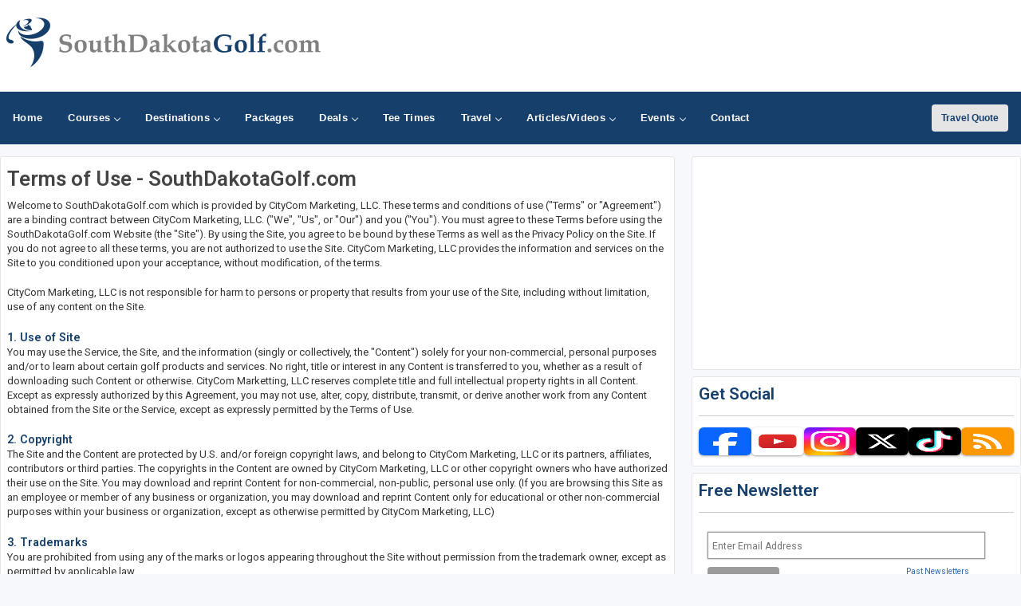

--- FILE ---
content_type: text/html;charset=UTF-8
request_url: https://www.southdakotagolf.com/terms/
body_size: 36114
content:




<!DOCTYPE html>
<html lang="en-US">
<head>
<meta charset="utf-8">
<meta http-equiv="x-ua-compatible" content="ie=edge">
<meta name="viewport" content="width=device-width, initial-scale=1.0, maximum-scale=2, minimum-scale=1">
    

 
<title>SouthDakotaGolf.com Terms of Use</title>
<meta name="description" content="SouthDakotaGolf.com Terms of Use." />
<meta name="keywords" content="SouthDakotaGolf.com Terms of Use, SouthDakotaGolf.com Terms for using the site." />




<!-- Responsive stuff -->
	<meta name="HandheldFriendly" content="True">
	<meta name="MobileOptimized" content="320">
	<meta name="viewport" content="width=device-width, initial-scale=1.0">
    <script src="https://kit.fontawesome.com/ea76ee9338.js" crossorigin="anonymous"></script>
    <link type="text/css" rel="stylesheet" href="https://www.southdakotagolf.com/css/tsc_button_styles.css" />
	<link type="text/css" rel="stylesheet" href="https://www.southdakotagolf.com/css/tsc_flatbuttons.css" />
    <link type="text/css" rel="stylesheet" href="https://www.southdakotagolf.com/css/tsc_ribbons.css"  />
	<link type="text/css" rel="stylesheet"  href="https://www.southdakotagolf.com/css/tsc_pagination.css"  />
	<link type="text/css" rel="stylesheet" href="https://www.southdakotagolf.com/css/tsc_css_shadows.css" />    
	
	
<!-- Google Fonts: Inter (body) + roboto (headings) -->
<link rel="preconnect" href="https://fonts.googleapis.com">
<link rel="preconnect" href="https://fonts.gstatic.com" crossorigin>

<link href="https://fonts.googleapis.com/css2?family=Roboto:wght@400;500;600&family=Inter:wght@400;500;600&display=swap" rel="stylesheet">



    
	<!-- Stylesheets -->
	<link rel="stylesheet" href="https://www.southdakotagolf.com/css/html5reset.css" media="all">
	<link rel="stylesheet" href="https://www.southdakotagolf.com/css/responsivestyle.css" media="all">
	<link rel="stylesheet" href="https://www.southdakotagolf.com/css/col.css" media="all">
	<link rel="stylesheet" href="https://www.southdakotagolf.com/css/2cols.css" media="all">
	<link rel="stylesheet" href="https://www.southdakotagolf.com/css/3cols.css" media="all">
	<link rel="stylesheet" href="https://www.southdakotagolf.com/css/4cols.css" media="all">
	<link rel="stylesheet" href="https://www.southdakotagolf.com/css/5cols.css" media="all">
	<link rel="stylesheet" href="https://www.southdakotagolf.com/css/6cols.css" media="all">
	<link rel="stylesheet" href="https://www.southdakotagolf.com/css/7cols.css" media="all">
	<link rel="stylesheet" href="https://www.southdakotagolf.com/css/8cols.css" media="all">
	<link rel="stylesheet" href="https://www.southdakotagolf.com/css/9cols.css" media="all">
	<link rel="stylesheet" href="https://www.southdakotagolf.com/css/10cols.css" media="all">
	<link rel="stylesheet" href="https://www.southdakotagolf.com/css/11cols.css" media="all">
	<link rel="stylesheet" href="https://www.southdakotagolf.com/css/12cols.css" media="all">
    
	<!-- Responsive Stylesheets -->
	<link rel="stylesheet" media="only screen and (max-width: 1024px) and (min-width: 769px)" href="https://www.southdakotagolf.com/css/1024.css">
	<link rel="stylesheet" media="only screen and (max-width: 768px) and (min-width: 481px)" href="https://www.southdakotagolf.com/css/768.css">
	<link rel="stylesheet" media="only screen and (max-width: 480px)" href="https://www.southdakotagolf.com/css/480.css">
	
	<!-- Shoelace Module -->
	<link rel="stylesheet" href="https://cdn.jsdelivr.net/npm/@shoelace-style/shoelace@2.20.1/cdn/themes/light.css" />
<script type="module" src="https://cdn.jsdelivr.net/npm/@shoelace-style/shoelace@2.20.1/cdn/shoelace-autoloader.js"></script>
	<link rel="stylesheet" href="https://www.southdakotagolf.com/css/shoelacecustom.css" media="all">
	
	
	<!-- New Navigation JetMenu -->
	<link rel="stylesheet" id="skin" href="https://www.southdakotagolf.com/css/navigation.css">
	

	<script src="https://code.jquery.com/jquery-3.3.1.min.js"></script>
	<script type="text/javascript" src="https://www.southdakotagolf.com/js/navigation.js"></script>

	


        


<style type="text/css" media="print">
 .navigation_area, #topbanner { display: none; }
</style>




	<link href="https://www.southdakotagolf.com/css/jquery-ui.min.css" rel="stylesheet">
<script src="https://www.southdakotagolf.com/js/jquery-ui.min.js"></script>
	
<!-- PUT THIS TAG IN THE head SECTION Google Ad Network-->


<!-- Favicons and Icons -->

	<!-- generics -->
<link rel="manifest" href="https://www.southdakotagolf.com/site.webmanifest">
<link rel="shortcut icon" href="https://www.southdakotagolf.com/favicon.ico" type="image/x-icon" />
<link rel="icon" href="https://www.southdakotagolf.com/favicon-32.png" sizes="32x32">
<link rel="icon" href="https://www.southdakotagolf.com/favicon-57.png" sizes="57x57">
<link rel="icon" href="https://www.southdakotagolf.com/favicon-76.png" sizes="76x76">
<link rel="icon" href="https://www.southdakotagolf.com/favicon-96.png" sizes="96x96">
<link rel="icon" href="https://www.southdakotagolf.com/favicon-128.png" sizes="128x128">
<link rel="icon" href="https://www.southdakotagolf.com/favicon-192.png" sizes="192x192">
<link rel="icon" href="https://www.southdakotagolf.com/favicon-228.png" sizes="228x228">
	
	<!-- Android -->
<link rel="shortcut icon" sizes="196x196" href="https://www.southdakotagolf.com/favicon-196.png">
	
	<!-- iOS -->
<link rel="apple-touch-icon" href="https://www.southdakotagolf.com/favicon-120.png" sizes="120x120">
<link rel="apple-touch-icon" href="https://www.southdakotagolf.com/favicon-152.png" sizes="152x152">
<link rel="apple-touch-icon" href="https://www.southdakotagolf.com/favicon-180.png" sizes="180x180">
	
	<!-- Windows 8 IE 10-->
<meta name="msapplication-TileColor" content="#2d89ef">
<meta name="msapplication-TileImage" content="https://www.southdakotagolf.com/favicon-144.png">

	<!-- Windows 8.1 + IE11 and above -->
<meta name="msapplication-config" content="https://www.southdakotagolf.com/browserconfig.xml" />
	
	
	<script data-ad-client="ca-pub-3773643663296891" async src="https://pagead2.googlesyndication.com/pagead/js/adsbygoogle.js"></script>
    
<script async src="https://securepubads.g.doubleclick.net/tag/js/gpt.js"></script>
<script>
  window.googletag = window.googletag || {cmd: []};
  googletag.cmd.push(function() {
    googletag.defineSlot('/2335974/golftrips_300_600', [300, 600], 'div-gpt-ad-1637344321575-0').addService(googletag.pubads());
    googletag.pubads().enableSingleRequest();
    googletag.enableServices();
  });
</script>
	
<script async src="https://securepubads.g.doubleclick.net/tag/js/gpt.js"></script>
<script>
  window.googletag = window.googletag || {cmd: []};
  googletag.cmd.push(function() {
    googletag.defineSlot('/2335974/GolfTrips_ROS_160x600', [160, 600], 'div-gpt-ad-1590693121421-0').addService(googletag.pubads());
    googletag.pubads().enableSingleRequest();
    googletag.enableServices();
  });
</script>
	
	<script async src="https://securepubads.g.doubleclick.net/tag/js/gpt.js"></script>
<script>
  window.googletag = window.googletag || {cmd: []};
  googletag.cmd.push(function() {
    googletag.defineSlot('/2335974/GolfTrips_ROS_728x90', [728, 90], 'div-gpt-ad-1590693205365-0').addService(googletag.pubads());
    googletag.pubads().enableSingleRequest();
    googletag.enableServices();
  });
</script>
	
	
<script async src="https://securepubads.g.doubleclick.net/tag/js/gpt.js"></script>
<script>
  window.googletag = window.googletag || {cmd: []};
  googletag.cmd.push(function() {
    googletag.defineSlot('/2335974/SouthDakotaGolf_ROS_300', [300, 250], 'div-gpt-ad-1590697082960-0').addService(googletag.pubads());
    googletag.pubads().enableSingleRequest();
    googletag.enableServices();
  });
</script>
	
<!-- END OF TAG FOR head SECTION -->
</head>

<body>

<div id="wrapper">


 <div id="headcontainer">
		<header>

            <div id="logo">
                <a href="https://www.southdakotagolf.com/"><img src="https://www.southdakotagolf.com/images/logo.jpg" alt="SouthDakotaGolf.com" /></a>
            </div>
            <div id="topbanner">
 
          <!-- /2335974/GolfTrips_ROS_728x90 -->
<div id='div-gpt-ad-1590693205365-0' style='width: 728px; height: 90px;'>
  <script>
    googletag.cmd.push(function() { googletag.display('div-gpt-ad-1590693205365-0'); });
  </script>
</div>

</div>


 
            </header><br class="clear" />
	</div> 


<div class="navigation_area">
			
			<nav id="navigation" class="navigation">
				<div class="navigation-header">
					<div class="navigation-brand-text">
						<a href="#">MENU</a>
					</div>
					<div class="navigation-button-toggler">
						<i class="hamburger-icon"></i>
					</div>
				</div>
				<div class="navigation-body">
					<div class="navigation-body-header">
						
						<span class="navigation-body-close-button">&#10005;</span>
					</div>
					<ul class="navigation-menu">
						<li class="navigation-item">
							<a class="navigation-link" href="https://www.southdakotagolf.com/">
								<span>Home</span></a>
						</li>
                        
                        
                         <li class="navigation-item">
							<a class="navigation-link" href="https://www.southdakotagolf.com/golfcourses/">
								Courses
								<span class="submenu-indicator"></span>
							</a>
							<ul class="navigation-dropdown">
								<li class="navigation-dropdown-item">
									<a class="navigation-dropdown-link" href="https://www.southdakotagolf.com/golfcourses/">Golf Course Directory</a>
								</li>
                                <li class="navigation-dropdown-item">
									<a class="navigation-dropdown-link" href="https://www.southdakotagolf.com/maps/golfmap.cfm">Golf Course Map</a>
								</li>
                                <li class="navigation-dropdown-item">
									<a class="navigation-dropdown-link" href="https://www.southdakotagolf.com/golfcourses/topgolfcourses.cfm">Top Golf Courses</a>
								</li>
                                <li class="navigation-dropdown-item">
									<a class="navigation-dropdown-link" href="https://www.southdakotagolf.com/golfcourses/mostrecommended.cfm">Most Recommended Courses</a>
								</li>
                                <li class="navigation-dropdown-item">
									<a class="navigation-dropdown-link" href="https://www.southdakotagolf.com/golfcourses/golfresorts.cfm">Golf Resorts Directory</a>
								</li>
								<li class="navigation-dropdown-item">
									<a class="navigation-dropdown-link" href="https://www.southdakotagolf.com/golfcommunities/">Golf Communities</a>
								</li>
                                 <li class="navigation-dropdown-item">
									<a class="navigation-dropdown-link" href="https://www.southdakotagolf.com/golfcourses/casinos.cfm">Casino Golf Guide</a>
								</li>
                                 <li class="navigation-dropdown-item">
									<a class="navigation-dropdown-link" href="https://www.southdakotagolf.com/golflessons/">Golf Lessons/Instruction</a>
								</li>
                                 <li class="navigation-dropdown-item">
									<a class="navigation-dropdown-link" href="https://www.southdakotagolf.com/facilities/">Ranges, Stores and Facilities</a>
								</li>
								<li class="navigation-dropdown-item">
									<a class="navigation-dropdown-link" href="https://www.southdakotagolf.com/indoorgolfsimulators/">Indoor Golf Simulators</a>
								</li>
								
                                 <li class="navigation-dropdown-item">
									<a class="navigation-dropdown-link" href="https://www.southdakotagolf.com/golfcourses/par3.cfm">Executive and Par 3</a>
								</li>
								<li class="navigation-dropdown-item">
									<a class="navigation-dropdown-link" href="https://www.southdakotagolf.com/puttingcourses/">Putting Courses</a>
								</li>
                                <li class="navigation-dropdown-item">
									<a class="navigation-dropdown-link" href="https://www.southdakotagolf.com/socialmedia/">Golf Course Social Media</a>
								</li>
                                <li class="navigation-dropdown-item">
									<a class="navigation-dropdown-link" href="https://www.southdakotagolf.com/golfcourseapps/">Golf Course Mobile Apps</a>
								</li>
							</ul>
						</li>
                        

                        
                        
                        <li class="navigation-item">
							<a class="navigation-link" href="https://www.southdakotagolf.com/maps/">
							Destinations
								<span class="submenu-indicator"></span>
							</a>
							<div class="navigation-megamenu">
								<div class="navigation-megamenu-container">
									<div class="navigation-row">
										<div class="navigation-col">
											<ul class="navigation-list">
				<li class="navigation-list-heading"><a href="https://www.southdakotagolf.com/maps/">Golf Guides &amp; Destinations</a></li>                        
    
	<li><a href="https://www.southdakotagolf.com/golfguide/blackhills">Black Hills</a></li>
	
	<li><a href="https://www.southdakotagolf.com/golfguide/siouxfalls">Sioux Falls</a></li>
	
											</ul>
										</div>
                                        
                                        <div class="navigation-col">
											<ul class="navigation-list">
				<li class="navigation-list-heading"><a href="https://www.southdakotagolf.com/maps/">Golf Trails</a></li>
                		 
											</ul>
										</div>
                                        
                                        <div class="navigation-col">
											<ul class="navigation-list">
				<li class="navigation-list-heading"><a href="https://www.southdakotagolf.com/maps/">Other Golf Guides</a></li>
               <li><a href="https://www.southdakotagolf.com/maps/golfmap.cfm">Golf Course Map</a></li>
								 <li><a href="https://www.southdakotagolf.com/golfcourses/casinos.cfm">Casino Golf Guide</a></li>
                                 <li><a href="https://www.southdakotagolf.com/golfcourses/golfresorts.cfm">Golf Resorts Directory</a></li>
                                  <li><a href="https://www.southdakotagolf.com/stayandplay/">Stay and Play Packages</a></li>
                                 <li><a href="https://www.southdakotagolf.com/travel/">Golf Travel Ideas</a></li>
											</ul>
										</div>
                        
                        	</div>
								</div>
							</div>
                        </li>
    

                        
        	<li class="navigation-item">
                        <a class="navigation-link" href="https://www.southdakotagolf.com/stayandplay/">
								<span>Packages</span></a>
						</li>
                        
                  <li class="navigation-item">
							<a class="navigation-link" href="https://www.southdakotagolf.com/coupons/">
								Deals
								<span class="submenu-indicator"></span>
							</a>
							<ul class="navigation-dropdown">
								<li class="navigation-dropdown-item">
									<a class="navigation-dropdown-link" href="https://www.southdakotagolf.com/coupons/">Golf Deals &amp; Specials</a>
								</li>
							
								<li class="navigation-dropdown-item">
									<a class="navigation-dropdown-link" href="https://www.southdakotagolf.com/freebirthdaygolf/">Free Birthday Golf</a>
								</li>
                                
                                <li class="navigation-dropdown-item">
									<a class="navigation-dropdown-link" href="https://www.southdakotagolf.com/stayandplay/">Stay and Play Packages</a>
								</li>
                                
                                <li class="navigation-dropdown-item">
									<a class="navigation-dropdown-link" href="https://www.southdakotagolf.com/golfgiftcards/">Gift Cards &amp Advanced Rounds</a>
								</li>
                                
                                <li class="navigation-dropdown-item">
									<a class="navigation-dropdown-link" href="https://www.southdakotagolf.com/golfmemberships/">Golf Memberships</a>
                                </li>
                                
                                <li class="navigation-dropdown-item">
									<a class="navigation-dropdown-link" href="https://www.southdakotagolf.com/teetimes/">Online Tee Times</a></li>
								</li>
      
                                
							</ul>
						</li>      
                        
                        
                  	<li class="navigation-item">
                        <a class="navigation-link" href="https://www.southdakotagolf.com/teetimes/">
								<span>Tee Times</span></a>
						</li>
                        
                        
                        <li class="navigation-item">
							<a class="navigation-link" href="https://www.southdakotagolf.com/travel/">
								Travel
								<span class="submenu-indicator"></span>
							</a>
							<ul class="navigation-dropdown">
								<li class="navigation-dropdown-item">
									<a class="navigation-dropdown-link" href="https://www.southdakotagolf.com/stayandplay/">Golf Stay and Play Packages</a>
								</li>
							
								<li class="navigation-dropdown-item">
									<a class="navigation-dropdown-link" href="https://www.southdakotagolf.com/touroperator/">Golf Package Providers</a>
								</li>
                                
                                <li class="navigation-dropdown-item">
									<a class="navigation-dropdown-link" href="https://www.southdakotagolf.com/travel/">Golf Travel Ideas</a>
								</li>
                                
                                <li class="navigation-dropdown-item">
									<a class="navigation-dropdown-link" href="https://www.southdakotagolf.com/maps/">Trips and Destinations</a>
								</li>
                                
                                <li class="navigation-dropdown-item">
									<a class="navigation-dropdown-link" href="https://www.southdakotagolf.com/travel/quote.cfm">Free Golf Travel Quote</a>
								</li>
                                
                                <li class="navigation-dropdown-item">
									<a class="navigation-dropdown-link" href="https://golftrips.shipsticks.com/ship">Ship My Golf Clubs</a>
								</li>
							</ul>
						</li>

                            <li class="navigation-item">
							<a class="navigation-link" href="https://www.southdakotagolf.com/articles/">
								Articles/Videos
								<span class="submenu-indicator"></span>
							</a>
							<ul class="navigation-dropdown">
								<li class="navigation-dropdown-item">
									<a class="navigation-dropdown-link" href="https://www.southdakotagolf.com/articles/">Featured Articles</a>
								</li>
							
								<li class="navigation-dropdown-item">
									<a class="navigation-dropdown-link" href="https://www.southdakotagolf.com/videos/">Featured Videos</a>
								</li>
                                
                                <li class="navigation-dropdown-item">
									<a class="navigation-dropdown-link" href="https://www.southdakotagolf.com/videos/coursevideos.cfm">Course Videos</a>
								</li>
                                
                                <li class="navigation-dropdown-item">
									<a class="navigation-dropdown-link" href="https://www.southdakotagolf.com/360/">360 Virtual Reality</a>
								</li>
      
                                
							</ul>
						</li>
                
                <li class="navigation-item">
							<a class="navigation-link" href="https://www.southdakotagolf.com/events/">
								Events
								<span class="submenu-indicator"></span>
							</a>
							<ul class="navigation-dropdown">
								<li class="navigation-dropdown-item">
									<a class="navigation-dropdown-link" href="https://www.southdakotagolf.com/events/">View Outings and Events</a>
								</li>
							
								<li class="navigation-dropdown-item">
									<a class="navigation-dropdown-link" href="https://www.southdakotagolf.com/events/addevent.cfm">Post/Promote An Event</a>
								</li>
                                
                                <li class="navigation-dropdown-item">
									<a class="navigation-dropdown-link" href="https://www.southdakotagolf.com/golfoutings/">Plan A Golf Outing</a>
								</li>
                                
                                <li class="navigation-dropdown-item">
									<a class="navigation-dropdown-link" href="https://www.southdakotagolf.com/golfoutings/">Courses Who Host Outings</a>
								</li>
                               <li class="navigation-dropdown-item">
									<a class="navigation-dropdown-link" href="https://www.southdakotagolf.com/golfcourseweddings/">Course Wedding/Banquet Hall</a>
								</li>
                                
							</ul>
						</li>
                        
    						
                        
                        	<li class="navigation-item">
							<a class="navigation-link" href="https://www.southdakotagolf.com/contact/">
								<span>Contact</span></a>
						</li>
					</ul>
    
    <div class="navigation-body-section align-to-right">
        <a class="navigation-btn" href="https://www.southdakotagolf.com/travel/quote.cfm">Travel Quote</a>
    </div>
				
				</div>
			</nav>
			
		</div> 
    
    
    
    

    		<script type="text/javascript">
			var navigation = new Navigation(document.getElementById("navigation"),{
				overlayColor: "rgba(255, 255, 255, 0.5)",
				autoSubmenuIndicator: false,
				submenuTrigger: "hover"
			});
		</script>
    
    
			

<div id="maincontentcontainer"> 
	<div class="lightcontainer">




    <div class="maincontent">
	<div class="section group">

<div class="col span_2_of_3">
					<div class="white-container">
					
                        <h1>Terms of Use - SouthDakotaGolf.com</h1>
					
                     <p>Welcome to SouthDakotaGolf.com which is provided by CityCom Marketing, LLC. These terms and conditions of use ("Terms" or "Agreement") are a binding contract between CityCom Marketing, LLC. ("We", "Us", or "Our") and you ("You"). You must agree to these Terms before using the SouthDakotaGolf.com Website (the "Site"). By using the Site, you agree to be bound by these Terms as well as the Privacy Policy on the Site. If you do not agree to all these terms, you are not authorized to use the Site. CityCom Marketing, LLC provides the information and services on the Site to you conditioned upon your acceptance, without modification, of the terms.</p>
						
						<p>CityCom Marketing, LLC is not responsible for harm to persons or property that results from your use of the Site, including without limitation, use of any content on the Site.</p>
                        
                        <h4>1. Use of Site</h4>
<p>You may use the Service, the Site, and the information (singly or collectively, the "Content") solely for your non-commercial, personal purposes and/or to learn about certain golf products and services. No right, title or interest in any Content is transferred to you, whether as a result of downloading such Content or otherwise. CityCom Marketting, LLC reserves complete title and full intellectual property rights in all Content. Except as expressly authorized by this Agreement, you may not use, alter, copy, distribute, transmit, or derive another work from any Content obtained from the Site or the Service, except as expressly permitted by the Terms of Use.</p>

<h4>2. Copyright</h4>
<p>The Site and the Content are protected by U.S. and/or foreign copyright laws, and belong to CityCom Marketing, LLC or its partners, affiliates, contributors or third parties. The copyrights in the Content are owned by CityCom Marketing, LLC or other copyright owners who have authorized their use on the Site. You may download and reprint Content for non-commercial, non-public, personal use only. (If you are browsing this Site as an employee or member of any business or organization, you may download and reprint Content only for educational or other non-commercial purposes within your business or organization, except as otherwise permitted by CityCom Marketing, LLC)</p>

<h4>3. Trademarks</h4>
<p>You are prohibited from using any of the marks or logos appearing throughout the Site without permission from the trademark owner, except as permitted by applicable law.</p>

<h4>4. Links to Third-Party Web Sites</h4>
<p>Links on the Site to third party web sites or information are provided solely as a convenience to you. If you use these links, you will leave the Site. Such links do not constitute or imply an endorsement, sponsorship, or recommendation by CityCom Marketing, LLC of the third party, the third-party web site, or the information contained therein. CityCom Marketing, LLC is not responsible for the availability of any such web sites. CityCom Marketing, LLC is not responsible or liable for any such web site or the content thereon. If you use the links to the web sites of CityCom Marketing, LLC affiliates or service providers, you will leave the Site, and will be subject to the terms of use and privacy policy applicable to those web sites.</p>

<h4>5. Linking to this Site</h4>
<p>If you would like to link to the Site, you are free to do so as long as your site does not contain any of the following; adult content, offensive language, illegal content, etc. You may not mirror or frame the home page or any other pages of this Site on any other web site or web page. </p>

<h4>6. Disclaimer of Warranties</h4>
<p>CITYCOM MARKETING, LLC MAKES NO EXPRESS OR IMPLIED WARRANTIES, REPRESENTATIONS OR ENDORSEMENTS WHATSOEVER WITH RESPECT TO THE SITE, THE SERVICE OR THE CONTENT. CITYCOM MARKETING, LLC EXPRESSLY DISCLAIMS ALL WARRANTIES OF ANY KIND, EXPRESS, IMPLIED, STATUTORY OR OTHERWISE, INCLUDING, BUT NOT LIMITED TO, IMPLIED WARRANTIES OF MERCHANTABILITY, FITNESS FOR A PARTICULAR PURPOSE, TITLE AND NON-INFRINGEMENT, WITH REGARD TO THE SITE, THE SERVICE, THE CONTENT, AND ANY PRODUCT OR SERVICE FURNISHED OR TO BE FURNISHED VIA THE SITE. CITYCOM MARKETING, LLC DOES NOT WARRANT THAT THE FUNCTIONS PERFORMED BY THE SITE OR THE SERVICE WILL BE UNINTERRUPTED, TIMELY, SECURE OR ERROR-FREE, OR THAT DEFECTS IN THE SITE OR THE SERVICE WILL BE CORRECTED. CITYCOM MARKETING, LLC DOES NOT WARRANT THE ACCURACY OR COMPLETENESS OF THE CONTENT, OR THAT ANY ERRORS IN THE CONTENT WILL BE CORRECTED. THE SITE, THE SERVICE AND THE CONTENT ARE PROVIDED ON AN "AS IS" AND "AS AVAILABLE" BASIS.</p>

<h4>7. Limitation of Liability</h4>
<p>IN NO EVENT WILL CITYCOM MARKETING, LLC BE LIABLE FOR ANY DAMAGES WHATSOEVER, INCLUDING, BUT NOT LIMITED TO ANY DIRECT, INCIDENTAL, CONSEQUENTIAL, SPECIAL, EXEMPLARY OR OTHER INDIRECT DAMAGES ARISING OUT OF (I) THE USE OF OR INABILITY TO USE THE SITE, THE SERVICE, OR THE CONTENT, (II) ANY TRANSACTION CONDUCTED THROUGH OR FACILITATED BY THE SITE; (III) ANY CLAIM ATTRIBUTABLE TO ERRORS, OMISSIONS, OR OTHER INACCURACIES IN THE SITE, THE SERVICE AND/OR THE CONTENT, (IV) UNAUTHORIZED ACCESS TO OR ALTERATION OF YOUR TRANSMISSIONS OR DATA, OR (V) ANY OTHER MATTER RELATING TO THE SITE, THE SERVICE, OR THE CONTENT, EVEN IF CITYCOM MARKETING, LLC HAS BEEN ADVISED OF THE POSSIBILITY OF SUCH DAMAGES. IF YOU ARE DISSATISFIED WITH THE SITE, THE SERVICE, THE CONTENT, OR WITH THE TERMS OF USE, YOUR SOLE AND EXCLUSIVE REMEDY IS TO DISCONTINUE USING THE SITE.</p>

<p>BECAUSE SOME STATES DO NOT ALLOW THE EXCLUSION OR LIMITATION OF LIABILITY FOR CONSEQUENTIAL OR INCIDENTAL DAMAGES, SOME OF THE ABOVE LIMITATIONS MAY NOT APPLY TO YOU. IN SUCH STATES, CITYCOM MARKETING, LLC'S LIABILITY IS LIMITED AND WARRANTIES ARE EXCLUDED TO THE GREATEST EXTENT PERMITTED BY LAW, BUT SHALL, IN NO EVENT, EXCEED $100.00.</p>

<h4>8. Indemnification</h4>
<p>You understand and agree that you are personally responsible for your behavior on the Site. You agree to indemnify, defend and hold harmless CityCom Marketing, LLC, its parent companies, subsidiaries, affiliated companies, joint venturers, business partners, licensors, employees, agents, and any third-party information providers to the Service from and against all claims, losses, expenses, damages and costs (including, but not limited to, direct, incidental, consequential, exemplary and indirect damages), and reasonable attorneys' fees, resulting from or arising out of your use, misuse, or inability to use the Site, the Service, or the Content, or any violation by you of this Agreement.</p>

<h4>9. User Conduct</h4>
<p>You agree to use the Site only for lawful purposes. You agree not to take any action that might compromise the security of the Site, render the Site inaccessible to others or otherwise cause damage to the Site or the Content. You agree not to add to, subtract from, or otherwise modify the Content, or to attempt to access any Content that is not intended for you. You agree not to use the Site in any manner that might interfere with the rights of third parties.</p>

						
					<!-- Last Div to close main content -->
                    </div>
				</div>
					<!-- Start Column Section -->
                      <div class="col span_1_of_3">
					
					<!-- Banner -->
					<!-- Google Banner Local -->

<div class="ad-frame"><!-- /2335974/SouthDakotaGolf_ROS_300 -->
<div id='div-gpt-ad-1590697082960-0' style='width: 300px; height: 250px;'>
  <script>
    googletag.cmd.push(function() { googletag.display('div-gpt-ad-1590697082960-0'); });
  </script>
</div>
</div> 
					
						<!-- Newsletter Subscribe-->
						


            <div class="newslettersubscribe"><h4>Get Social</h4>
				<hr />
				
           <div class="social-media-icons">
            
<div class="social-media-image">
			   <a target="_blank" href="https://www.facebook.com/golftrips">
	<img src="https://images.southdakotagolf.com/social/facebook.png" style="height:35px;" alt="facebook" /></a>
	</div>
<div class="social-media-image"><a target="_blank" href="https://www.youtube.com/c/golftrips?sub_confirmation=1">
	<img src="https://images.southdakotagolf.com/social/youtube.png" style="height:35px;" alt="youtube" /></a>
	</div>



<div class="social-media-image"><a target="_blank" href="https://www.instagram.com/golftrips/" style="height:35px;" alt="instagram">
	<img src="https://images.southdakotagolf.com/social/instagram.png" style="height:35px;" alt="instagram" /></a>
	</div>

	<div class="social-media-image"><a target="_blank" href="https://www.twitter.com/golftrips">
	<img src="https://images.southdakotagolf.com/social/x.png" style="height:35px;" alt="x" /></a>
	</div>
	
<div class="social-media-image"><a target="_blank" href="https://www.tiktok.com/@golftrips">
	<img src="https://images.southdakotagolf.com/social/tiktok.png" style="height:35px;" alt="tiktok" /></a>
	</div>

				
<div class="social-media-image"><a target="_blank" href="https://www.southdakotagolf.com/xmlfeeds/">
	<img src="https://images.southdakotagolf.com/social/rss.png" style="height:35px;" alt="RSS" /></a>
	</div>
				</div>
            
             


</div>
            
            
            <div class="newslettersubscribe">
            <h4>Free Newsletter</h4>
				<hr />

           <!-- Begin MailChimp Signup Form -->
<link href="//cdn-images.mailchimp.com/embedcode/slim-081711.css" rel="stylesheet" type="text/css">
<style type="text/css">
	#mc_embed_signup{clear:left; font:14px Helvetica,Arial,sans-serif;  width:95%;}
	/* Add your own MailChimp form style overrides in your site stylesheet or in this style block.
	   We recommend moving this block and the preceding CSS link to the HEAD of your HTML file. */
</style>
<div id="mc_embed_signup">
<form action="//golftrips.us9.list-manage.com/subscribe/post?u=3ad5f9dc487181df728f93677&amp;id=54f6235455" method="post" id="mc-embedded-subscribe-form" name="mc-embedded-subscribe-form" class="validate" target="_blank" novalidate>
    <div id="mc_embed_signup_scroll">
	
	<input type="email" value="" name="EMAIL" class="email" id="mce-EMAIL" style="width:95%" placeholder="Enter Email Address" required>
    <input type="hidden" name="STATE" value="SD">
    <!-- real people should not fill this in and expect good things - do not remove this or risk form bot signups-->
    <div style="position: absolute; left: -5000px;"><input type="text" name="b_3ad5f9dc487181df728f93677_54f6235455" tabindex="-1" value=""></div>
    <div class="clear"></div>
		<div style="width: 90%">
		<div style="width: 38%; float: left"><input type="submit" value="Subscribe" name="subscribe" id="mc-embedded-subscribe" class="button"></div>
			<div style="width: 50%; float: right;"><span class="maintextsmall"><a href="https://www.southdakotagolf.com/news/" id="viewlatestnewsletter">Past Newsletters</a></span></div>
		</div>
		<div></div>
    </div>
</form>
</div>

<!--End mc_embed_signup-->
<div class="clear"></div>
            
            </div>
            
 
 


                        
                        <!-- Ad Frame-->
									<div class="ad-frame">
			<script type="text/javascript">
google_ad_client = "pub-3773643663296891";
google_ad_slot = "3928826764";
google_ad_width = 300;
google_ad_height = 250;

</script>
<script type="text/javascript"
src="https://pagead2.googlesyndication.com/pagead/show_ads.js">
</script>
            </div> 
						
                    </div>
                    <br class="clear" />
                </div>
				
                <!-- End new content -->
            </div>

          
        </div>
    </div>
              <!-- Footer -->
          <!-- Footer -->

<div id="footercontainer">
     	<footer>
		<div class="section group">
			<div class="col span_1_of_3">
				<div class="section group">
			<div class="col span_1_of_2">
			<a href="https://www.southdakotagolf.com/"><img src="https://www.southdakotagolf.com/images/logo.png" style="width:200px" alt="SouthDakotaGolf.com"></a>
					</div>
					<div class="col span_1_of_2"></div>
				<br class="clear" />
					
				
							
							<p>SouthDakotaGolf.com is your ultimate local golf directory, bringing you the latest golf news, course reviews, and exclusive stay-and-play deals. Whether you're looking for a hidden gem, the best golf packages, or insider tips, we cover the local golf scene.</p>
					
				
					
					
				</div>
				
				
			</div>
			<div class="col span_1_of_3">
			<p style="padding-top:10px "><a href="https://www.southdakotagolf.com/about/">About</a>&nbsp;
					|| <a href="https://www.southdakotagolf.com/contact/">Contact</a>&nbsp;
					|| <a href="https://www.southdakotagolf.com/privacy/">Privacy</a>&nbsp;
                    || <a href="https://www.southdakotagolf.com/terms/">Terms</a>&nbsp;</p>
			</div>
			
			
			<div class="col span_1_of_3">
			<ul class="social-icons">
				 <li><a href="https://www.facebook.com/golftrips" class="social-icon"> <i class="fa-brands fa-facebook-f fa-lg"></i></a></li>
				 <li><a href="https://www.youtube.com/c/golftrips?sub_confirmation=1" class="social-icon"> <i class="fa-brands fa-youtube fa-lg"></i></a></li>
				 <li><a href="https://www.instagram.com/golftrips/" class="social-icon"> <i class="fa-brands fa-instagram fa-lg"></i></a></li>
				 <li><a href="https://www.twitter.com/golftrips/" class="social-icon"> <i class="fa-brands fa-x-twitter fa-lg"></i></a></li>
				 <li><a href="https://www.tiktok.com/@golftrips" class="social-icon"> <i class="fa-brands fa-tiktok fa-lg"></i></a></li>
				 <li><a href="https://www.southdakotagolf.com/xmlfeeds/" class="social-icon"> <i class="fa-solid fa-rss fa-lg"></i></a></li>
				</ul>
			</div>
		</div>
		
		
		<div class="section group">
			<div id="smallprint">
			Copyright CityCom Marketing, LLC - SouthDakotaGolf.com  - All Rights Reserved.
			
			</div>
		</div>

		</footer>
	</div>
<!-- Global site tag (gtag.js) - Google Analytics -->
<script async src="https://www.googletagmanager.com/gtag/js?id=G-25CCNVB0JF"></script>
<script>
  window.dataLayer = window.dataLayer || [];
  function gtag(){dataLayer.push(arguments);}
  gtag('js', new Date());

  gtag('config', 'G-25CCNVB0JF');
</script> 
           
</body>
</html>




--- FILE ---
content_type: text/html; charset=utf-8
request_url: https://www.google.com/recaptcha/api2/aframe
body_size: 267
content:
<!DOCTYPE HTML><html><head><meta http-equiv="content-type" content="text/html; charset=UTF-8"></head><body><script nonce="pO7FytcZvhyQhiLzUkzugA">/** Anti-fraud and anti-abuse applications only. See google.com/recaptcha */ try{var clients={'sodar':'https://pagead2.googlesyndication.com/pagead/sodar?'};window.addEventListener("message",function(a){try{if(a.source===window.parent){var b=JSON.parse(a.data);var c=clients[b['id']];if(c){var d=document.createElement('img');d.src=c+b['params']+'&rc='+(localStorage.getItem("rc::a")?sessionStorage.getItem("rc::b"):"");window.document.body.appendChild(d);sessionStorage.setItem("rc::e",parseInt(sessionStorage.getItem("rc::e")||0)+1);localStorage.setItem("rc::h",'1769424548157');}}}catch(b){}});window.parent.postMessage("_grecaptcha_ready", "*");}catch(b){}</script></body></html>

--- FILE ---
content_type: text/css
request_url: https://www.southdakotagolf.com/css/tsc_css_shadows.css
body_size: 5215
content:
.css_image_shadows {
	position:relative;
	z-index:1;
	width:100%;
	padding:3px 0 3px 0;
	margin:0 auto;
}


.css_image_shadows:after {
	content:"";
	display:block;
	clear:both;
	visibility:hidden;
	height:0;
	font-size:0;
}

/* Shared styles */

.drop-shadow {
	text-align:left;
	position:relative;
	float:left;
	width:40%;    
	padding:5px, 5px, 5px, 30px;
	margin:8px; 
	background:#fff;
	-webkit-box-shadow:0 1px 4px rgba(0, 0, 0, 0.3), 0 0 40px rgba(0, 0, 0, 0.1) inset;
	   -moz-box-shadow:0 1px 4px rgba(0, 0, 0, 0.3), 0 0 40px rgba(0, 0, 0, 0.1) inset;
			box-shadow:0 1px 4px rgba(0, 0, 0, 0.3), 0 0 40px rgba(0, 0, 0, 0.1) inset;
}

.drop-shadow:before,
.drop-shadow:after {
	content:"";
	position:absolute; 
	z-index:-2;
}

.drop-shadow p {
	font-size:12px;
	font-weight:normal;
	font-style:italic;
	padding-top:0px;
	margin-top:0px;
}

.drop-shadow h2 {
font-size: 1.5em;
font-weight: bold;
letter-spacing: -0.5px;
padding: 2px 0px;
color: #1865BD;
	
}

.drop-shadow h3 {
font-size: 1.25em;
letter-spacing: -0.5px;
padding: 2px 0px;
color: #1865BD;
	
}

.drop-shadow h4 {
	font-size: 1.15em;
	font-weight: bold;
	padding-bottom: 0px;
	font-family:Verdana, Geneva, sans-serif;
}

.drop-shadow a h4
{
    color: #344C64 !important;
}


/* Lifted corners */

.lifted {
	-moz-border-radius:4px; 
		 border-radius:4px;
		 padding: 20px;
}

.lifted:before,
.lifted:after { 
	bottom:15px;
	left:10px;
	width:50%;
	height:20%;
	max-width:300px;
	-webkit-box-shadow:0 15px 10px rgba(0, 0, 0, 0.7);   
	   -moz-box-shadow:0 15px 10px rgba(0, 0, 0, 0.7);
			box-shadow:0 15px 10px rgba(0, 0, 0, 0.7);
	-webkit-transform:rotate(-3deg);    
	   -moz-transform:rotate(-3deg);   
		-ms-transform:rotate(-3deg);   
		 -o-transform:rotate(-3deg);
			transform:rotate(-3deg);
}

.lifted:after {
	right:10px; 
	left:auto;
	-webkit-transform:rotate(3deg);   
	   -moz-transform:rotate(3deg);  
		-ms-transform:rotate(3deg);  
		 -o-transform:rotate(3deg);
			transform:rotate(3deg);
}

/* Curled corners */

.curled {
	border:1px solid #efefef; 
	-moz-border-radius:0 0 120px 120px / 0 0 6px 6px;    
		 border-radius:0 0 120px 120px / 0 0 6px 6px;
}

.curled:before,
.curled:after {
	bottom:12px;
	left:10px;
	width:50%;
	height:55%;
	max-width:200px;
	-webkit-box-shadow:0 8px 12px rgba(0, 0, 0, 0.5); 
	   -moz-box-shadow:0 8px 12px rgba(0, 0, 0, 0.5); 
			box-shadow:0 8px 12px rgba(0, 0, 0, 0.5); 
	-webkit-transform:skew(-8deg) rotate(-3deg);
	   -moz-transform:skew(-8deg) rotate(-3deg);
		-ms-transform:skew(-8deg) rotate(-3deg);
		 -o-transform:skew(-8deg) rotate(-3deg);
			transform:skew(-8deg) rotate(-3deg);
} 

.curled:after { 
	right:10px; 
	left:auto;
	-webkit-transform:skew(8deg) rotate(3deg); 
	   -moz-transform:skew(8deg) rotate(3deg);     
		-ms-transform:skew(8deg) rotate(3deg);     
		 -o-transform:skew(8deg) rotate(3deg); 
			transform:skew(8deg) rotate(3deg);
}

/* Perspective */

.perspective:before {
	left:80px;
	bottom:5px;
	width:50%;
	height:35%;
	max-width:200px;
	-webkit-box-shadow:-80px 0 8px rgba(0, 0, 0, 0.4);
	   -moz-box-shadow:-80px 0 8px rgba(0, 0, 0, 0.4);
			box-shadow:-80px 0 8px rgba(0, 0, 0, 0.4);
	-webkit-transform:skew(50deg);
	   -moz-transform:skew(50deg);
		-ms-transform:skew(50deg);
		 -o-transform:skew(50deg);
			transform:skew(50deg);
	-webkit-transform-origin:0 100%;
	   -moz-transform-origin:0 100%;
		-ms-transform-origin:0 100%;
		 -o-transform-origin:0 100%;
			transform-origin:0 100%;
}

.perspective:after {
	display:none;
}

/* Raised shadow - no pseudo-elements needed */

.raised {
	-webkit-box-shadow: 0 15px 10px -10px rgba(0, 0, 0, 0.5), 0 1px 4px rgba(0, 0, 0, 0.3), 0 0 40px rgba(0, 0, 0, 0.1) inset;
	   -moz-box-shadow: 0 15px 10px -10px rgba(0, 0, 0, 0.5), 0 1px 4px rgba(0, 0, 0, 0.3), 0 0 40px rgba(0, 0, 0, 0.1) inset;
			box-shadow: 0 15px 10px -10px rgba(0, 0, 0, 0.5), 0 1px 4px rgba(0, 0, 0, 0.3), 0 0 40px rgba(0, 0, 0, 0.1) inset;
}

/* Curved shadows */

.curved:before {
	top:10px;
	bottom:10px;
	left:0;
	right:50%;
	-webkit-box-shadow:0 0 15px rgba(0,0,0,0.6);
	-moz-box-shadow:0 0 15px rgba(0,0,0,0.6);
	box-shadow:0 0 15px rgba(0,0,0,0.6);
	-moz-border-radius:10px / 100px;
	border-radius:10px / 100px;
}

.curved-vt-2:before {
	right:0;
}

.curved-hz-1:before {
	top:50%;
	bottom:0;
	left:10px;
	right:10px;
	-moz-border-radius:100px / 10px;
	border-radius:100px / 10px;
}

.curved-hz-2:before {
	top:0;
	bottom:0;
	left:10px;
	right:10px;
	-moz-border-radius:100px / 10px;
	border-radius:100px / 10px;
}

/* Rotated box */

.rotated {
	-webkit-box-shadow:none;
	   -moz-box-shadow:none;
			box-shadow:none;
	-webkit-transform:rotate(-3deg);    
	   -moz-transform:rotate(-3deg);   
		-ms-transform:rotate(-3deg);
		 -o-transform:rotate(-3deg);
			transform:rotate(-3deg);
}

.rotated > :first-child:before {
	content:"";
	position:absolute;
	z-index:-1;
	top:0;
	bottom:0;
	left:0;
	right:0;
	background:#fff;
	-webkit-box-shadow:0 1px 4px rgba(0, 0, 0, 0.3), 0 0 40px rgba(0, 0, 0, 0.1) inset;
	   -moz-box-shadow:0 1px 4px rgba(0, 0, 0, 0.3), 0 0 40px rgba(0, 0, 0, 0.1) inset;
			box-shadow:0 1px 4px rgba(0, 0, 0, 0.3), 0 0 40px rgba(0, 0, 0, 0.1) inset;
}

--- FILE ---
content_type: application/javascript; charset=utf-8
request_url: https://fundingchoicesmessages.google.com/f/AGSKWxUsDfLM2NzKMUcqIPHdafvQk0vSy1xcrCOQY3aWRMcavkNnGDVLTv5NN6j5hvzS-7Q_dJw49WG7-4A-ylD0htxFQatW1gWMDC4q7ulUO9wvCjol4GyIcDs4l8xx1bWLmGCe7w8-pVfluOqwTLI8Ol4spdWr_aKAk0PWU9p7kRywOY3OX37LnrE5o4Kj/__advertisements//ads/player--load-ads._pop_ad/-ad-rotator-
body_size: -1289
content:
window['2310b64b-492c-400d-8d0e-a64e54aa8d8d'] = true;